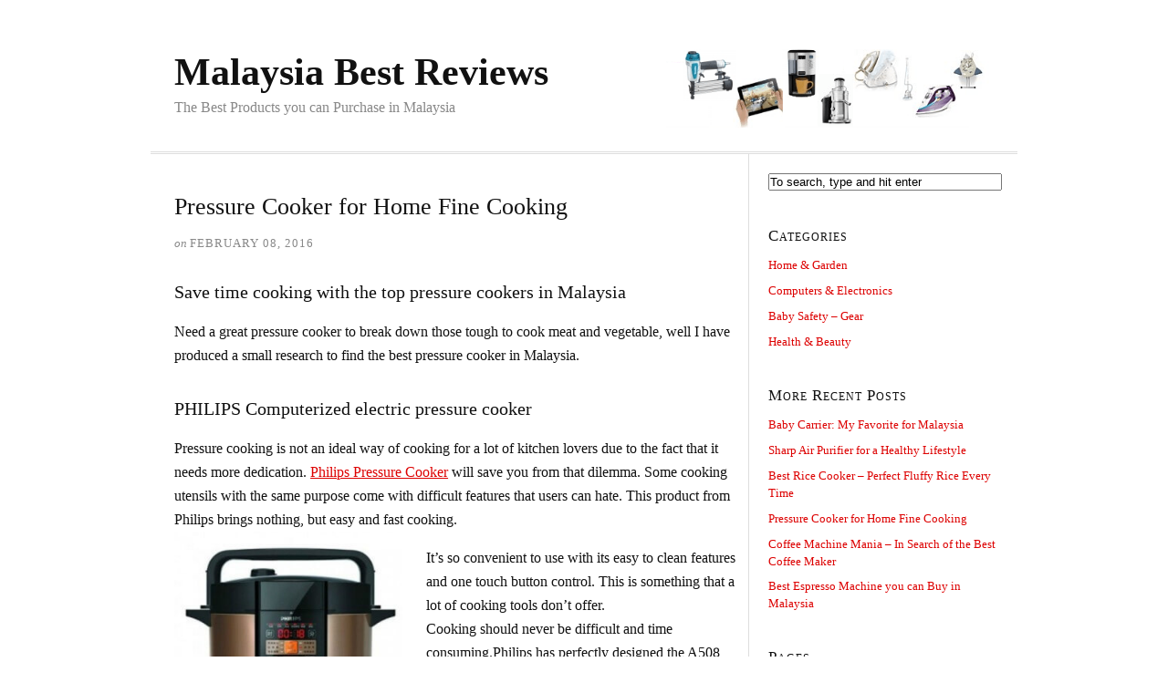

--- FILE ---
content_type: text/html; charset=utf-8
request_url: https://bestreviews.my/best-pressure-cooker
body_size: 5697
content:
<!DOCTYPE html>
<html class="" xmlns="https://www.w3.org/1999/xhtml" lang="en-US" prefix="og: https://ogp.me/ns#">
<head>

<link rel="stylesheet" type="text/css" href="/css/styles.min.css" media="all" />

 <meta http-equiv="Content-Type" content="text/html; charset=utf-8" />
 <meta name="viewport" content="width=device-width" />

<title>Pressure Cooker | Philips Pressure Cooker | Malaysia</title>

<!-- This site is optimized with the Yoast SEO plugin v2.3.4 - https://yoast.com/wordpress/plugins/seo/ -->
<meta name="robots" content="noodp,noydir"/>
<meta name="description" content="Need a great pressure cooker to break down those thought to cook meat and vegetable, I have made some research to find the best pressure cooker in Malaysia."/>
<link rel="canonical" href="https://bestreviews.my/best-pressure-cooker" />
<meta property="og:locale" content="en_US" />
<meta property="og:type" content="article" />
<meta property="og:title" content="Pressure Cooker | Philips Pressure Cooker | Malaysia" />
<meta property="og:description" content="Need a great pressure cooker to break down those thought to cook meat and vegetable, I have made some research to find the best pressure cooker in Malaysia." />
<meta property="og:url" content="https://bestreviews.my/best-pressure-cooker" />
<meta property="og:site_name" content="Malaysia Best Reviews" />
<meta property="article:publisher" content="https://www.facebook.com/catherine.stevens.140193" />
<meta property="article:author" content="https://www.facebook.com/catherine.stevens.140193" />
<meta property="article:tag" content="Midea pressure cooker" />
<meta property="article:tag" content="Pressure Cooker" />
<meta property="article:tag" content="SKG Pressure Cooker" />
<meta property="article:section" content="Home &amp; Garden" />
<meta property="og:image" content="/images/post/300/philips-computerized-electric-pressure-cooker-300x300.jpg" />
<meta property="og:image" content="/images/post/300/Pressure-Cooker-old.jpg" />

<!-- / Yoast SEO plugin. -->

<!-- Google Analytics -->
<script async src='//www.google-analytics.com/analytics.js'></script>
<script>
window.ga=window.ga||function(){(ga.q=ga.q||[]).push(arguments)};ga.l=+new Date;
ga('create', 'UA-42631122-1', 'auto');
ga('send', 'pageview');
</script>

<!-- End Google Analytics -->
</head>
<body class="template-single">
<div class="container">
	<div id="header" class="header">
		<div class="header-col">
			<div class="tright">
				<div class="text_box">
					<a href="https://bestreviews.my"><img alt="" src="/images/banner.png"/></a>
				</div>
			</div>
			<div class="tleft">
				<h1 id="site_title"><a href="https://bestreviews.my">Malaysia Best Reviews</a></h1>
				<div id="site_tagline">The Best Products you can Purchase in Malaysia</div>
			</div>
		</div>
	</div>
	<div class="columns">
		<div class="content">
			<div  class="post_box grt top" itemscope itemtype="https://schema.org/Article">
				<div class="headline_area">
					<h1 class="headline" itemprop="name">Pressure Cooker for Home Fine Cooking</h1>
					<div class="byline small">
						<meta itemprop="datePublished" content="2014-11-25" />
						<meta itemprop="dateModified" content="2016-02-08" />
						<span class="post_date_intro">on</span> <span class="post_date" title="2016-02-08">February 08, 2016</span>
					</div>
				</div>
				<div class="post_content" itemprop="articleBody">

<h2>Save time cooking with the top pressure cookers in Malaysia</h2>
<p>Need a great pressure cooker to break down those tough to cook meat and vegetable, well I have produced a small research to find the best pressure cooker in Malaysia.</p>
<h2 id="prod_title">PHILIPS Computerized electric pressure cooker</h2>
<p>Pressure cooking is not an ideal way of cooking for a lot of kitchen lovers due to the fact that it needs more dedication. <a href="https://bestreviews.my/go/SKG-Pressure-Cooker-A508-5L" target="_blank" rel="nofollow">Philips Pressure Cooker</a> will save you from that dilemma. Some cooking utensils with the same purpose come with difficult features that users can hate. This product from Philips brings nothing, but easy and fast cooking.<br />
<img class="  wp-image-957 alignleft" src="/images/post/300/philips-computerized-electric-pressure-cooker-300x300.jpg" alt=" philips-computerized-electric-pressure-cooker" width="250" height="250" /></a></p>
<p>It’s so convenient to use with its easy to clean features and one touch button control. This is something that a lot of cooking tools don’t offer.<span id="more-106"></span><br />
Cooking should never be difficult and time consuming.Philips has perfectly designed the A508 5L with its &#8220;wet steam&#8221; feature that makes it possible for the heat to focus on the food that needs to be tenderized and cooked. The result is a convenient and speedy way of preparing your meal.</p>
<p>Cooking huge volume of food is stressful and tiring. The fact that you need to do it for probably five times is such a big discomfort and waste of time. This kitchen tool has a capacity of 5 Litres that is advisable for huge get together. You can leave your dish and do other preparations while the Philips does the cooking.</p>
<p><strong>Philips Pressure Cooker Price:</strong>  <a style="display: inline-block; margin: 5px auto; width: 8em; color: #fff; text-decoration: none; font-family: Arial; font-size: 90%; font-weight: bold; text-align: center; border-radius: .5em; padding: .2em; background-color: #f90; box-shadow: 1px 1px 2px #888888; background-image: linear-gradient(to top, #FF9900 60%, #FFBB44 100%);" href="https://bestreviews.my/go/SKG-Pressure-Cooker-A508-5L" target="_blank" rel="nofollow">See Here</a></p>
<p><a href="https://bestreviews.my/go/pressure-cookers" target="_blank" rel="nofollow"><img class="alignright size-full wp-image-614" src="/images/post/300/Pressure-Cooker-old.jpg" alt="Pressure Cooker" width="300" height="261" /></a><br />
Having many button controls for different cooking options can be confusing. A508 includes buttons that are easy to read and are controllable by just a touch of a finger. The present options are intended for varieties of meals like meat, porridge, or soup.</p>
<p>It has a visible LCD display that will guide you with the duration of your cooking. You can never go wrong with this pressure cooker as cleaning will be very easy because of its non-stick parts. It’s rust proof and durable for longer usage.</p>
<p>It’s safe with the inclusion of pressure control so you will never worry about overheating or overcooking. There’s no need to spend time for supervision because it has an auto-off feature once the meal you’re cooking for the time set is finished.</p>
<p>It will keep your food fresh and warm with is an Auto warm control feature. Keeping your food fresh and warm can be challenging, so this feature will definitely be a big help. If you’re allergic to smoke or noise, the A508 is totally silent and smoke free. It’s very durable so it will work with you longer than other products in the market.</p>
<p><strong>Pros</strong></p>
<ul>
<li>
<p>24-hour auto-warm feature</p>
</li>
<li>
<p>Nonstick, easy to clean pot</p>
</li>
<li>
<p>Fire mimicking cooking techniques for flavorful rice.</p>
</li>
</ul>
<p><strong>Cons</strong></p>
<ul>
<li>
<p>Does not the feature if you want to make stew.</p>
</li>
</ul>
<p>The company’s vision is to produce reliable, versatile, and easy to use products for the convenience and satisfaction of the users.Philips Pressure Cooker A508 5L will work as a tool and you’re kitchen partner.</p>
<p>You seldom find a product that is affordable and functional at the same time. The fact that this product got a positive score from users is more than enough reason for you to get one for your kitchen. The price is also very reasonable considering the features and cooking improvements that if offers. Preparing the food for your loved ones should be carefully planned and well prepared. With the ease and convenience that his pressure cooker brings, you will be in good hands.</p>
<p><iframe width="420" height="315" src="https://www.youtube.com/embed/zlPb5ix7tSE?autoplay=0"> </iframe></p>

<h2>Midea MY-SS50B Pressure Cooker 5L</h2>
<p><a href="https://bestreviews.my/go/midea-my-cs60g-pressure-cooker-stainless-steel-6l" target="_blank" rel="nofollow"><img class="alignleft" src="https://srv-live-01.lazada.com.my/p/midea-9410-844145-1-product.jpg" alt="pressure cooker" width="250" height="250" /></a>The Midea Pressure Cooker is a unique cooking appliance, so unique that it will also do the baking of your cake! That’s right! This pressure cooker can work like an oven with a special touch. Companies are currently competing on improving their product features since consumers are now less concerned about the price.</p>
<p>Let’s say for a pressure cooker, they’re more meticulous with the features and convenience that it offers. It needs to be versatile and diverse to avoid crowding your kitchen with a lot of utensils and spending too much money for the purpose.</p>
<p>There are times that we sacrifice the taste and the quality of the food we’re cooking due to time pressure. This will never happen if you have <a href="https://bestreviews.my/go/midea-my-cs60g-pressure-cooker-stainless-steel-6l" target="_blank" rel="nofollow">Midea MY-SS50B Pressure Cooker</a>. This pressure cooker has many cooking programs that you can use, depending on the dish that you want to have. It tenderizes even the hardest meat that you put into it in minutes. You will probably raise an eyebrow since you can bake your favorite cake with this pressure cooker with an additional crunch.</p>
<p>You can also keep your food fresh with freezing. Midea MY-SS50B has a 12-hour keep warm feature for your rice or other awesome dishes. Hating dish washing and kitchen cleanups? Well, this pressure cooker will never spoil your night because it’s so easy to clean. The pot is non-stick and is made of 100 percent stainless. You just rub it with dish washing sponge and soap, rinse it with tap water and everything’s perfect.</p>
<p><strong>Midea Pressure Cooker Price:</strong>  <a style="display: inline-block; margin: 5px auto; width: 8em; color: #fff; text-decoration: none; font-family: Arial; font-size: 90%; font-weight: bold; text-align: center; border-radius: .5em; padding: .2em; background-color: #f90; box-shadow: 1px 1px 2px #888888; background-image: linear-gradient(to top, #FF9900 60%, #FFBB44 100%);" href="https://bestreviews.my/go/midea-my-cs60g-pressure-cooker-stainless-steel-6l" target="_blank" rel="nofollow">See Here</a></p>
<p>In addition, there’s no need to look for recipes so you can test how this product works. The package includes 14 famous and delicious recipes that you can try. If you’re frequently bothered by dish quantity for house parties or relative visits during the holidays, the Philips pressure cooker can cook a maximum of 5L of ingredients.</p>
<p>Storing food leftovers that you plan to eat on the next morning is never an issue with the Midea MY-SS50B. It has an automatic warm system that you can set for a maximum of 12 hours. You will have the assurance that you will eat a new-cooked food when you wake up in the morning.</p>
<p>You won’t worry about accidents because of its auto-lock feature. The lid has a valve that will keep the pressure inside for fast cooking and secures the lid to avoid unintentional opening. This pressure cooker is highly designed to remember your settings or cooking preference that you last used. This will help a lot during power interruptions since you don’t need to reset everything.</p>
<p><strong>Pros</strong></p>
<ul>
<li>
<p>Versatility and functionality</p>
</li>
<li>
<p>Easy control buttons for cooking preferences.</p>
</li>
<li>
<p>Automatic lid lock for safety.</p>
</li>
</ul>
<p><strong>Cons</strong></p>
<ul>
<li>
<p>Price is a little high.</p>
</li>
<li>
<p>Removing the lid during clean up is harder because it’s really tight.</p>
</li>
</ul>
<p>Midea MY-SS50B Pressure Cooker is a good choice because of its versatility and unique features. Buying a kitchen tool need not to be based on affordability, but also on how the features will make your life easier.</p>

<p><iframe width="420" height="315" src="https://www.youtube.com/embed/i3c0pNMY6Mk?autoplay=0"> </iframe></p>

            
				</div>  <!-- class="post_content" itemprop="articleBody"> -->
			</div>   <!-- class="post_box grt top -->
			<!-- 			<div id="comments">			</div>
			<div class="prev_next">
				<p class="previous_post">Previous post: <a href="https://bestreviews.my/best-paintball-gun" rel="prev">Best Paintball Gun for the Money 2016</a></p>
			</div> -->
		</div>    <!-- class="content"> -->
				<div class="sidebar">

<div class="widget search-form" id="thesis-search-widget-2">
<form class="search_form" method="get" action="https://bestreviews.my">
	<p>
		<input class="input_text" type="text" id="s" name="s" value="To search, type and hit enter" onfocus="if (this.value == 'To search, type and hit enter') {this.value = '';}" onblur="if (this.value == '') {this.value = 'To search, type and hit enter';}" />
		<input type="hidden" id="searchsubmit" value="Search" />
	</p>
</form>
</div>
<div class="widget widget_su_siloed_terms" id="su_siloed_terms-2"><p class="widget_title">Categories</p>
		<ul>


<li id="menu-item-669" class="menu-item menu-item-type-taxonomy menu-item-object-category menu-item-669"><a href="https://bestreviews.my/home-garden">Home &#038; Garden</a>
                                    </li>
<li id="menu-item-670" class="menu-item menu-item-type-taxonomy menu-item-object-category menu-item-670"><a href="https://bestreviews.my/computers-electronics">Computers &#038; Electronics</a></li>
 <li id="menu-item-671" class="menu-item menu-item-type-taxonomy menu-item-object-category menu-item-671"><a href="https://bestreviews.my/baby-safety-gear">Baby Safety &#8211; Gear</a></li>
 <li id="menu-item-672" class="menu-item menu-item-type-taxonomy menu-item-object-category menu-item-672"><a href="https://bestreviews.my/health-beauty">Health &#038; Beauty</a> </li>		

		</ul>
</div>
<div class="widget thesis-killer-recent-entries" id="thesis-killer-recent-entries-2">
<p class="widget_title">More Recent Posts</p>
<ul>

<li><a href="https://bestreviews.my/baby-carrier" title="Click to read Baby Carrier: My Favorite for Malaysia" rel="bookmark">Baby Carrier: My Favorite for Malaysia</a></li>
<li><a href="https://bestreviews.my/quality-sharp-air-purifier-malaysia" title="Click to read Sharp Air Purifier for a Healthy Lifestyle" rel="bookmark">Sharp Air Purifier for a Healthy Lifestyle</a></li>
<li><a href="https://bestreviews.my/best-rice-cooker" title="Click to read Best Rice Cooker – Perfect Fluffy Rice Every Time" rel="bookmark">Best Rice Cooker – Perfect Fluffy Rice Every Time</a></li>
<li><a href="https://bestreviews.my/best-pressure-cooker" title="Click to read Pressure Cooker for Home Fine Cooking" rel="bookmark">Pressure Cooker for Home Fine Cooking</a></li>
<li><a href="https://bestreviews.my/top-quality-coffee-machine" title="Click to read Coffee Machine Mania – In Search of the Best Coffee Maker" rel="bookmark">Coffee Machine Mania – In Search of the Best Coffee Maker</a></li>
<li><a href="https://bestreviews.my/best-espresso-machine-malaysia" title="Click to read Best Espresso Machine you can Buy in Malaysia" rel="bookmark">Best Espresso Machine you can Buy in Malaysia</a></li>
</ul>


</div>
<div class="widget widget_nav_menu" id="nav_menu-3"><p class="widget_title">Pages</p><div class="menu-pages-container"><ul id="menu-pages" class="menu"><li><a href="https://bestreviews.my">Home</a></li>
<li> <a href="https://bestreviews.my/contact-us">Contact Us</a></li>
<li> <a href="https://bestreviews.my/about-me">About Me</a></li>
<li> <a href="https://bestreviews.my/disclosure">Disclosure</a></li>
<li> <a href="https://bestreviews.my/privacy-policy">Privacy Policy</a></li>
</ul></div></div>			
<div id="rss-bar">
				<div class="social-slide">
					<a href="https://bestreviews.my/feed" rel="nofollow" target="_blank"><div class="rss-hover social-slide"></div></a>
<a href="https://www.facebook.com/bestreviewsmy" rel="nofollow" target="_blank"><div class="facebook-hover social-slide"></div></a>
<a href="https://google.com/+BestreviewsMypage" rel="nofollow" target="_blank"><div class="google-hover social-slide"></div></a>
<a href="https://twitter.com/bestreviewsmy" rel="nofollow" target="_blank"><div class="twitter-hover social-slide"></div></a>
<!-- <a href="https://pinterest.com/alfredzerta" rel="nofollow" target="_blank"><div class="pinterest-hover social-slide"></div></a> -->
				</div>
			</div>   <!-- id="rss-bar"> -->
		</div>  <!-- class="sidebar"> -->
	</div>  <!-- class="columns">  -->
	<div class="footer">
		<div class="copyright">
		   <p>Copyright 2012 - 2016 Bestreviews.my | All Rights Reserved</p>
		</div>
	</div>
</div>   <!-- class="container"> -->

</body>
</html>

--- FILE ---
content_type: text/css; charset=utf-8
request_url: https://bestreviews.my/css/styles.min.css
body_size: 3523
content:
*{margin:0;padding:0}h1,h2,h3,h4,h5,h6{font-weight:400}table{border-collapse:collapse;border-spacing:0}img,abbr,acronym,fieldset{border:0}code{line-height:1em}pre{overflow:auto;clear:both}sub,sup{line-height:.5em}img,.wp-caption{max-width:100%;height:auto}iframe,video,embed,object{display:block;max-width:100%}img{display:block}.left,.alignleft,img[align="left"]{display:block;float:left}.right,.alignright,img[align="right"]{display:block;float:right}.center,.aligncenter,img[align="middle"]{display:block;margin-right:auto;margin-left:auto;text-align:center;float:none;clear:both}.block,.alignnone{display:block;clear:both}.wp-smiley{display:inline}body{font-family:Georgia,"Times New Roman",Times,serif;font-size:1em;line-height:1.63em;color:#111;background-color:#fff;padding-top:1.63em}body.landing{padding-top:0}.container{width:950px;margin:0 auto}.landing .container{width:640px}.columns,.columns>.content,.columns>.sidebar{-webkit-box-sizing:border-box;-moz-box-sizing:border-box;box-sizing:border-box}.columns>.content{width:69%;float:left;border-width:0 1px 0 0;border-style:solid;border-color:#ddd}.columns>.sidebar{width:31%;float:right;padding:1.63em 1.63em 0}a{color:#d00;text-decoration:none}p a{text-decoration:underline}p a:hover{text-decoration:none}.header{border-bottom:.19em double #ddd;padding:1.63em}.landing .header{text-align:center}#site_title{font-size:2.63em;line-height:1.32em;font-weight:700;color:#111}#site_title a{color:#111}#site_title a:hover{color:#d00}#site_tagline{font-size:1em;color:#888;line-height:1.32em}.grt,.grt h3{font-size:1em;line-height:1.63em}.grt .headline{font-size:1.63em;line-height:2.44em;margin:0}.grt h2{font-size:1.25em;line-height:1.94em;margin-bottom:.1em}.grt .small,.grt .caption{font-size:.81em;line-height:1.38em}.grt .drop_cap{font-size:52px;line-height:1em;margin-right:.15em;float:left}.grt p,.grt ul,.grt ol,.grt blockquote,.grt pre,.grt dl,.grt dd,.grt .center,.grt .block,.grt .caption,.post_box .aligncenter,.post_box .alignnone,.post_box .post_image,.post_box .post_image_box,.post_box .wp-caption,.post_box .wp-post-image,.post_box .alert,.post_box .note,.headline_area{margin-bottom:1em}.grt ul,.grt ol,.grt .stack{margin-left:1.63em}.grt ul ul,.grt ul ol,.grt ol ul,.grt ol ol,.wp-caption p,.post_box .alert p:last-child,.post_box .note p:last-child,.post_content blockquote.right p,.post_content blockquote.left p{margin-bottom:0}.grt .left,.post_box .alignleft,.post_box .ad_left{margin-bottom:1.63em;margin-right:1.63em}.grt .right,.post_box .alignright,.post_box .ad{margin-bottom:1.63em;margin-left:1.63em}.grt .caption{margin-top:-.81em;color:#888}.grt blockquote.right,.grt blockquote.left{font-size:1.63em;line-height:30.38em;width:45%;margin-bottom:.81em;padding-left:0;border:0}.post_box{padding:1.63em 5px 0 1.63em;border-top:1px dotted #ddd}.top{border-top:0}.post_box .headline,.headline a{color:#111}.headline a:hover{color:#d00}.byline,.byline a{color:#888}.byline a{border-bottom:1px solid #ddd}.byline a,.post_author,.post_date{text-transform:uppercase;letter-spacing:1px}.byline a:hover,.num_comments{color:#111}.byline .post_edit{margin-left:.81em}.byline .post_edit:first-child{margin-left:0}.post_author_intro,.post_date_intro,.byline .post_cats_intro{font-style:italic}.post_box h2,.post_box h3{color:#111}.post_box h3{font-weight:700}.post_box ul{list-style-type:square}.post_box blockquote{color:#888;margin-left:.81em;padding-left:.81em;border-left:1px solid #ddd}.post_box code{font-family:Consolas,Monaco,Menlo,Courier,Verdana,sans-serif}.post_box pre{font-family:Consolas,Monaco,Menlo,Courier,Verdana,sans-serif;background-color:#eee;padding:.81em;-webkit-tab-size:4;-moz-tab-size:4;tab-size:4}.post_content li a{text-decoration:underline}.post_content li a:hover{text-decoration:none}.post_box .frame,.post_box .post_image_box,.post_box .wp-caption{border:1px solid #ddd;background-color:#eee;padding:.81em}.post_box .wp-caption img,.post_box .post_image_box .post_image,.post_box .thumb{margin-bottom:.81em}.wp-caption.aligncenter img{margin-right:auto;margin-left:auto}.wp-caption .wp-caption-text .wp-smiley{display:inline;margin-bottom:0}.post_box .wp-caption p{font-size:.81em;line-height:1.38em}.post_box .author_description{border-top:1px dotted #ddd;padding-top:1.63em}.post_box .author_description_intro{font-weight:700}.post_box .avatar{width:61px;height:61px;float:right;clear:both;margin-left:.81em}.post_box .author_description .avatar{width:78px;height:78px;float:left;margin-right:.81em;margin-left:0}.post_box .post_cats,.post_box .post_tags{color:#888}.post_box .alert,.post_box .note{padding:.81em}.post_box .alert{background-color:#ff9;border:1px solid #e6e68a}.post_box .note{background-color:#eee;border:1px solid #ddd}.landing .headline_area{text-align:center}.num_comments_link{display:inline-block;color:#888;text-decoration:none;margin-bottom:1.63em}.num_comments_link:hover{text-decoration:underline}.bracket,.num_comments{font-size:1.63em}.bracket{color:#ddd}.archive_intro{border-width:0 0 1px;border-style:solid;border-color:#ddd}.archive_intro .headline{margin-bottom:1.63em}.prev_next{clear:both;color:#888;border-top:1px solid #ddd;padding:.81em 1.63em}.prev_next .next_posts{float:right}.previous_posts,.next_posts{display:block;font-size:.81em;line-height:1.38em;text-transform:uppercase;letter-spacing:2px}.previous_posts a:hover,.next_posts a:hover{text-decoration:underline}.login_alert{font-weight:700;border:1px solid #ddd;background-color:#eee}.sidebar{font-size:.81em;line-height:19px;padding-left:10px}.sidebar .headline,.sidebar .sidebar_heading,.sidebar .widget_title{font-size:17px;line-height:24px}.sidebar .sidebar_heading,.sidebar .widget_title{font-variant:small-caps;letter-spacing:1px;margin-bottom:10px}.sidebar .input_submit{font-size:inherit}.sidebar p,.sidebar ul,.sidebar ol,.sidebar blockquote,.sidebar pre,.sidebar dl,.sidebar dd,.sidebar .left,.sidebar .alignleft,.sidebar .ad_left,.sidebar .right,.sidebar .alignright,.sidebar .ad,.sidebar .center,.sidebar .aligncenter,.sidebar .block,.sidebar .alignnone{margin-bottom:19px}.sidebar .left,.sidebar .alignleft,.sidebar .ad_left{margin-right:19px}.sidebar ul ul,.sidebar ul ol,.sidebar ol ul,.sidebar ol ol,.sidebar .right,.sidebar .alignright,.sidebar .ad,.sidebar .stack{margin-left:19px}.sidebar ul ul,.sidebar ul ol,.sidebar ol ul,.sidebar ol ol,.wp-caption p,.sidebar .post_excerpt p{margin-bottom:0}.widget,.sidebar .text_box,.sidebar .thesis_email_form,.sidebar .query_box{margin-bottom:38px}.sidebar .thesis_email_form .input_text,.widget li{margin-bottom:10px}.sidebar .search-form .input_text,.sidebar .thesis_email_form .input_text{width:100%}.sidebar .query_box .post_author,.sidebar .query_box .post_date{color:#888}.sidebar .post_content,.widget li ul,.widget li ol{margin-top:10px}.sidebar .thesis_email_form .input_text{width:100%;margin-bottom:$half}.sidebar .input_submit{font-size:1em;padding:.38em}.widget ul{list-style:none outside none}.widget ul li{margin-bottom:.692em}.widget li a:hover{text-decoration:underline}.footer{font-size:.81em;line-height:1.38em;text-align:right;color:#888;border-top:.19em double #ddd;padding:.81em 1.63em}.footer a{color:#888}.footer a:hover{color:#111}.landing .footer{text-align:center}.columns:after,.menu:after,.post_box:after,.post_content:after,.author_description:after,.sidebar:after,.query_box:after,.prev_next:after,.comment_text:after,.comment_nav:after{content:".";display:block;height:0;clear:both;visibility:hidden}.header-col,.header-col>.tleft,.header-col>.tright{-webkit-box-sizing:border-box;-moz-box-sizing:border-box;box-sizing:border-box}.header-col>.tleft{float:left;width:60%}.header-col>.tright{float:right;width:40%}#rss-bar{width:6.25em;height:25em}.teaser_box,.teaser_box>.teaser_left,.teaser_box>.teaser_right{-webkit-box-sizing:border-box;-moz-box-sizing:border-box;box-sizing:border-box}.teaser_box>.teaser_left{width:25%;float:left}.teaser_box>.teaser_right{width:75%;float:right;padding-left:.31em}.menu{position:relative;list-style:none;z-index:50}.menu li{position:relative;float:left}.menu ul{position:absolute;visibility:hidden;list-style:none;z-index:110}.menu ul li{clear:both}.menu a{display:block}.menu ul ul{position:absolute;top:0}.menu li:hover ul,.menu a:hover ul,.menu:hover ul:hover ul,.menu:hover ul:hover ul:hover ul{visibility:visible}.menu:hover ul ul,.menu:hover ul:hover ul ul{visibility:hidden}.menu ul,.menu ul li{width:12.5em}.menu ul ul,.menu:hover ul:hover ul{left:12.5em}.menu a{font-family:Verdana,sans-serif;font-size:.8em;font-weight:400;font-style:normal;text-transform:uppercase;text-align:left;text-decoration:none}.menu ul a{width:auto}.menu a:hover,.menu .current ul a:hover,.menu .current-cat ul a:hover,.menu .current-parent a:hover,.menu .current-menu-item ul a:hover,.menu .current-menu-ancestor a:hover{text-decoration:underline}.menu a:active,.menu .current ul a:active,.menu .current-cat ul a:active,.menu .current-parent a:active,.menu .current-menu-item ul a:active,.menu .current-menu-ancestor a:active{text-decoration:none}.menu ul li{list-style:none outside none}.menu li{margin-bottom:.692em;float:none}#rss-bar .rss-hover{background-image:url(/images/rss-hover.png)}#rss-bar .twitter-hover{background-image:url(/images/twitter-hover.png)}#rss-bar .facebook-hover{background-image:url(/images/facebook-hover.png)}#rss-bar .google-hover{background-image:url(/images/google-hover.png)}#rss-bar .pinterest-hover{background-image:url(/images/pinterest-hover.png)}#rss-bar .social-slide{background-position:0 48px;height:48px;width:48px;margin:10px;float:left;-webkit-transition:all ease .3s;-moz-transition:all ease .3s;-o-transition:all ease .3s;-ms-transition:all ease .3s;transition:all ease .3s}#rss-bar .social-slide:hover{background-position:0 0}.header-col:after,.teaser_box:after,.sidebar:after,.sidebar .post_content:after,.menu:after{content:".";display:block;height:0;clear:both;visibility:hidden}.cptch_example_fields_actions{float:left;height:18px;width:140px;position:relative;top:-7px;padding:2px 0}.cptch_example_fields_actions img{position:relative;width:30px;top:.38em}.cptch_block{direction:ltr}input.cptch_settings_input{width:252px}.cptch_span{color:#888;font-size:10px}.cptch_help_box{background-image:url(images/tooltip_icons.png);background-repeat:no-repeat;cursor:pointer;float:left;height:29px;position:relative;margin:-.19em .31em .19em;width:29px;clear:none!important}.cptch_hidden_help_text{background:#F4F4F4;border:1px solid #DCDCDC;border-radius:4px;left:40px;padding:.31em 10px;position:absolute;width:240px;line-height:1.5}.cptch_hidden_help_text:before{content:url("images/help.png");left:-10px;position:absolute;top:7px}form input.cptch_input{padding-left:8px;padding-right:8px}.cntctfrm_contact_form *{text-align:left!important;line-height:normal!important}.cntctfrm_contact_form p,.widget .cntctfrm_contact_form p{margin:0!important}.cntctfrm_contact_form .cptch_block label + br,.cntctfrm_contact_form .cptch_block span + br,.cntctfrm_contact_form .cptchpr_block label + br,.cntctfrm_contact_form .cptchpr_block span+br{display:block!important}.cntctfrm_contact_form .cptch_block br,.cntctfrm_contact_form .cptchpr_block br{display:none}.cntctfrm_input_captcha .cptch_block ~ .gglcptch,.cntctfrm_input_captcha .cptchpr_block~.gglcptch{padding:1.25em 0 0}.cntctfrm_contact_form .gglcptch #recaptcha_widget_div{width:31.25em!important}.cntctfrm_label,.cntctfrm_input,.cntctfrm_select,.cntctfrm_checkbox{max-width:31.25em}.cntctfrm_input_captcha{margin:1.25em 0}.cntctfrm_contact_form input[type="text"],.cntctfrm_contact_form input[type="file"],.cntctfrm_contact_form select,.cntctfrm_contact_form textarea,.widget .cntctfrm_contact_form input[type="text"],.widget .cntctfrm_contact_form input[type="file"],.widget .cntctfrm_contact_form select,.widget .cntctfrm_contact_form textarea{width:100%;margin:0!important;box-sizing:border-box}.cntctfrm_contact_attachment_extensions{font-size:10px!important}.cntctfrm_input_submit{padding:10px 0 0}.cntctfrm_contact_form input.cntctfrm_contact_submit{cursor:pointer!important;text-align:center!important;margin-bottom:10px!important}.cntctfrm_label:first-child{padding:0}.cntctfrm_label,.cntctfrm_checkbox{padding:.31em 0 0}.cntctfrm_input,.cntctfrm_select{position:relative}.cntctfrm_error_text{color:red;text-align:left}#cntctfrm_contact_attachment{margin-bottom:0}.cntctfrm_contact_form div{clear:both}.columns>.content{font-family:Georgia,"Times New Roman",Times,serif;font-size:1em;padding-right:.4em}.columns>.content h2{padding-top:.5em;padding-bottom:.5em}.columns>.content p{padding:0.2em,0em,0.2em}@media (max-width: 950px){body{padding-top:0}.container,.landing .container{width:auto;max-width:640px}.header{border-top:1px solid #ddd}.landing .header{border-top:0}.columns>.content{float:none;width:100%;border:0}.columns>.sidebar{float:none;width:100%;border-top:.19em double #ddd}.sidebar .search-form .input_text,.sidebar .thesis_email_form .input_text{width:50%}}@media (max-width: 640px){.header-col .tright{width:40%}.menu a{border-right-width:0}.menu>li>a{border-left-width:0}.post_box .frame,.post_box .post_image_box,.post_box .wp-caption{-webkit-box-sizing:border-box;-moz-box-sizing:border-box;box-sizing:border-box}.columns>.content{font-family:Georgia,"Times New Roman",Times,serif;font-size:1.2em;padding-left:.3em;padding-right:.2em}}@media (max-width: 450px){.menu a,.menu_control{padding:.3em .8em;font-size:.2em}.header-col .tright{float:left}.header-col .tleft{float:left}.header,.columns>.sidebar,.post_box,.prev_next,.comments_intro,.comment,.comment_nav,#commentform,.comment_form_title,.footer{padding-right:.81em;padding-left:.81em}.menu .sub-menu,.children .comment{padding-left:.81em}.comments_closed,.login_alert{margin-right:.81em;margin-left:.81em}.comment_form_title{margin-left:-.81em;margin-right:-.81em}.right,.alignright,img[align="right"],.left,.alignleft,img[align="left"]{float:none}.grt .right,.grt .left,.post_box .alignright,.post_box .alignleft,.grt blockquote.right,.grt blockquote.left{margin-right:0;margin-left:0}.post_author:after{content:'a';height:0;white-space:pre;display:block}.grt blockquote.right,.grt blockquote.left,#commentform .input_text,.sidebar .search-form .input_text,.sidebar .thesis_email_form .input_text{width:100%}.post_box blockquote{margin-left:0}.comment_date{display:none}.teaser_box>.teaser_left{width:25%}.teaser_box>.teaser_right{width:auto;float:right;padding-left:.31em}.sidebar:after{content:".";display:block;height:0;clear:both;visibility:hidden;padding-bottom:2em}.sidebar ul a{font-size:1.2em;line-height:1em;padding:.4em .25em}.columns>.content{font-family:Georgia,"Times New Roman",Times,serif;font-size:1.2em;padding-left:.3em;padding-right:.2em}.columns>.content h1{font-size:1.4em;line-height:1.4em}.columns>.content h2{font-size:1.2em;line-height:1.5em}}
